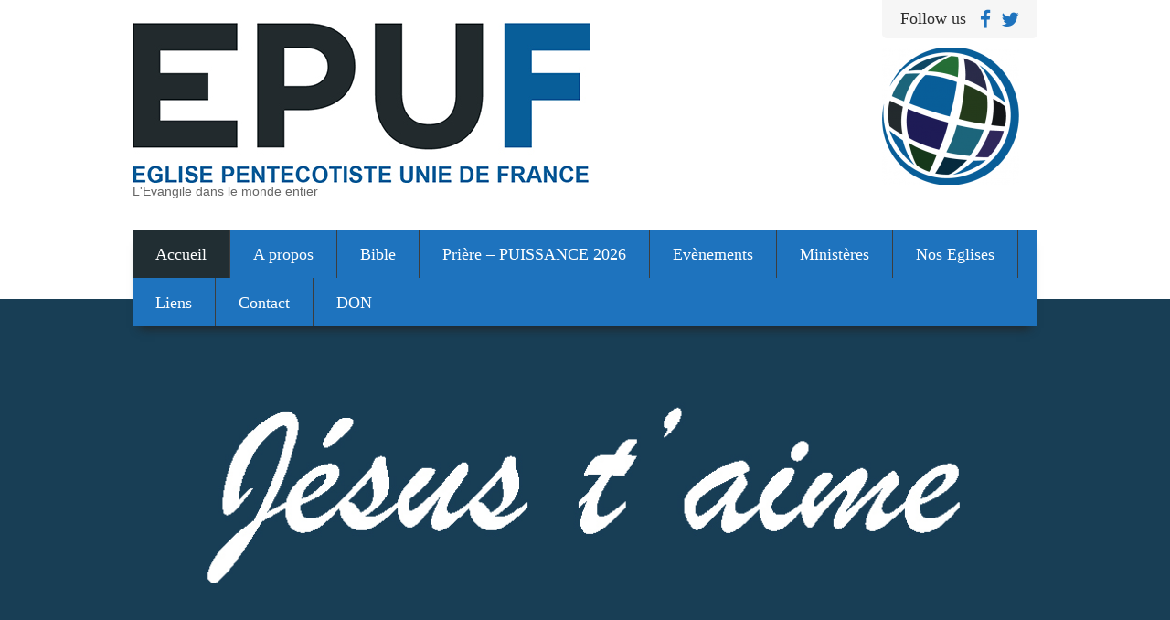

--- FILE ---
content_type: text/html; charset=UTF-8
request_url: https://epufrance.org/
body_size: 12411
content:
<!DOCTYPE html>
<html lang="fr-FR">
<head>
<meta charset="UTF-8">
<meta name="viewport" content="width=device-width, initial-scale=1">
<link rel="profile" href="http://gmpg.org/xfn/11">
<link rel="pingback" href="https://epufrance.org/xmlrpc.php">
<meta name='robots' content='index, follow, max-image-preview:large, max-snippet:-1, max-video-preview:-1' />

	<!-- This site is optimized with the Yoast SEO plugin v19.7.2 - https://yoast.com/wordpress/plugins/seo/ -->
	<title>Accueil - Fédération des Eglises Pentecôtistes Unies de France</title>
	<link rel="canonical" href="https://epufrance.org/" />
	<meta property="og:locale" content="fr_FR" />
	<meta property="og:type" content="website" />
	<meta property="og:title" content="Accueil - Fédération des Eglises Pentecôtistes Unies de France" />
	<meta property="og:description" content="Nous exaltons et adorons un seul Sauveur Jésus-Christ. Nous proclamons un seul message, l’Évangile de Jésus-Christ. Nous voulons démontrer Son amour dans notre pays et amener l’unité dans la famille..." />
	<meta property="og:url" content="https://epufrance.org/" />
	<meta property="og:site_name" content="Fédération des Eglises Pentecôtistes Unies de France" />
	<meta property="article:modified_time" content="2024-08-09T10:14:06+00:00" />
	<meta property="og:image" content="https://epufrance.org/wp-content/uploads/2015/07/Logo-FEDEPUF-201x300.jpg" />
	<meta name="twitter:card" content="summary" />
	<meta name="twitter:label1" content="Durée de lecture estimée" />
	<meta name="twitter:data1" content="1 minute" />
	<script type="application/ld+json" class="yoast-schema-graph">{"@context":"https://schema.org","@graph":[{"@type":"WebPage","@id":"https://epufrance.org/","url":"https://epufrance.org/","name":"Accueil - Fédération des Eglises Pentecôtistes Unies de France","isPartOf":{"@id":"https://epufrance.org/#website"},"primaryImageOfPage":{"@id":"https://epufrance.org/#primaryimage"},"image":{"@id":"https://epufrance.org/#primaryimage"},"thumbnailUrl":"https://epufrance.org/wp-content/uploads/2015/07/Logo-FEDEPUF-201x300.jpg","datePublished":"2015-07-31T14:32:33+00:00","dateModified":"2024-08-09T10:14:06+00:00","breadcrumb":{"@id":"https://epufrance.org/#breadcrumb"},"inLanguage":"fr-FR","potentialAction":[{"@type":"ReadAction","target":["https://epufrance.org/"]}]},{"@type":"ImageObject","inLanguage":"fr-FR","@id":"https://epufrance.org/#primaryimage","url":"https://epufrance.org/wp-content/uploads/2015/07/Logo-FEDEPUF-201x300.jpg","contentUrl":"https://epufrance.org/wp-content/uploads/2015/07/Logo-FEDEPUF-201x300.jpg"},{"@type":"BreadcrumbList","@id":"https://epufrance.org/#breadcrumb","itemListElement":[{"@type":"ListItem","position":1,"name":"Accueil"}]},{"@type":"WebSite","@id":"https://epufrance.org/#website","url":"https://epufrance.org/","name":"Fédération des Eglises Pentecôtistes Unies de France","description":"L&#039;Evangile dans le monde entier","potentialAction":[{"@type":"SearchAction","target":{"@type":"EntryPoint","urlTemplate":"https://epufrance.org/?s={search_term_string}"},"query-input":"required name=search_term_string"}],"inLanguage":"fr-FR"}]}</script>
	<!-- / Yoast SEO plugin. -->


<link rel='dns-prefetch' href='//fonts.googleapis.com' />
<link rel='dns-prefetch' href='//s.w.org' />
<link rel="alternate" type="application/rss+xml" title="Fédération des Eglises Pentecôtistes Unies de France &raquo; Flux" href="https://epufrance.org/feed/" />
<link rel="alternate" type="application/rss+xml" title="Fédération des Eglises Pentecôtistes Unies de France &raquo; Flux des commentaires" href="https://epufrance.org/comments/feed/" />
<script type="text/javascript">
window._wpemojiSettings = {"baseUrl":"https:\/\/s.w.org\/images\/core\/emoji\/14.0.0\/72x72\/","ext":".png","svgUrl":"https:\/\/s.w.org\/images\/core\/emoji\/14.0.0\/svg\/","svgExt":".svg","source":{"concatemoji":"https:\/\/epufrance.org\/wp-includes\/js\/wp-emoji-release.min.js?ver=6.0.11"}};
/*! This file is auto-generated */
!function(e,a,t){var n,r,o,i=a.createElement("canvas"),p=i.getContext&&i.getContext("2d");function s(e,t){var a=String.fromCharCode,e=(p.clearRect(0,0,i.width,i.height),p.fillText(a.apply(this,e),0,0),i.toDataURL());return p.clearRect(0,0,i.width,i.height),p.fillText(a.apply(this,t),0,0),e===i.toDataURL()}function c(e){var t=a.createElement("script");t.src=e,t.defer=t.type="text/javascript",a.getElementsByTagName("head")[0].appendChild(t)}for(o=Array("flag","emoji"),t.supports={everything:!0,everythingExceptFlag:!0},r=0;r<o.length;r++)t.supports[o[r]]=function(e){if(!p||!p.fillText)return!1;switch(p.textBaseline="top",p.font="600 32px Arial",e){case"flag":return s([127987,65039,8205,9895,65039],[127987,65039,8203,9895,65039])?!1:!s([55356,56826,55356,56819],[55356,56826,8203,55356,56819])&&!s([55356,57332,56128,56423,56128,56418,56128,56421,56128,56430,56128,56423,56128,56447],[55356,57332,8203,56128,56423,8203,56128,56418,8203,56128,56421,8203,56128,56430,8203,56128,56423,8203,56128,56447]);case"emoji":return!s([129777,127995,8205,129778,127999],[129777,127995,8203,129778,127999])}return!1}(o[r]),t.supports.everything=t.supports.everything&&t.supports[o[r]],"flag"!==o[r]&&(t.supports.everythingExceptFlag=t.supports.everythingExceptFlag&&t.supports[o[r]]);t.supports.everythingExceptFlag=t.supports.everythingExceptFlag&&!t.supports.flag,t.DOMReady=!1,t.readyCallback=function(){t.DOMReady=!0},t.supports.everything||(n=function(){t.readyCallback()},a.addEventListener?(a.addEventListener("DOMContentLoaded",n,!1),e.addEventListener("load",n,!1)):(e.attachEvent("onload",n),a.attachEvent("onreadystatechange",function(){"complete"===a.readyState&&t.readyCallback()})),(e=t.source||{}).concatemoji?c(e.concatemoji):e.wpemoji&&e.twemoji&&(c(e.twemoji),c(e.wpemoji)))}(window,document,window._wpemojiSettings);
</script>
<style type="text/css">
img.wp-smiley,
img.emoji {
	display: inline !important;
	border: none !important;
	box-shadow: none !important;
	height: 1em !important;
	width: 1em !important;
	margin: 0 0.07em !important;
	vertical-align: -0.1em !important;
	background: none !important;
	padding: 0 !important;
}
</style>
	<link rel='stylesheet' id='wp-block-library-css'  href='https://epufrance.org/wp-includes/css/dist/block-library/style.min.css?ver=6.0.11' type='text/css' media='all' />
<style id='global-styles-inline-css' type='text/css'>
body{--wp--preset--color--black: #000000;--wp--preset--color--cyan-bluish-gray: #abb8c3;--wp--preset--color--white: #ffffff;--wp--preset--color--pale-pink: #f78da7;--wp--preset--color--vivid-red: #cf2e2e;--wp--preset--color--luminous-vivid-orange: #ff6900;--wp--preset--color--luminous-vivid-amber: #fcb900;--wp--preset--color--light-green-cyan: #7bdcb5;--wp--preset--color--vivid-green-cyan: #00d084;--wp--preset--color--pale-cyan-blue: #8ed1fc;--wp--preset--color--vivid-cyan-blue: #0693e3;--wp--preset--color--vivid-purple: #9b51e0;--wp--preset--gradient--vivid-cyan-blue-to-vivid-purple: linear-gradient(135deg,rgba(6,147,227,1) 0%,rgb(155,81,224) 100%);--wp--preset--gradient--light-green-cyan-to-vivid-green-cyan: linear-gradient(135deg,rgb(122,220,180) 0%,rgb(0,208,130) 100%);--wp--preset--gradient--luminous-vivid-amber-to-luminous-vivid-orange: linear-gradient(135deg,rgba(252,185,0,1) 0%,rgba(255,105,0,1) 100%);--wp--preset--gradient--luminous-vivid-orange-to-vivid-red: linear-gradient(135deg,rgba(255,105,0,1) 0%,rgb(207,46,46) 100%);--wp--preset--gradient--very-light-gray-to-cyan-bluish-gray: linear-gradient(135deg,rgb(238,238,238) 0%,rgb(169,184,195) 100%);--wp--preset--gradient--cool-to-warm-spectrum: linear-gradient(135deg,rgb(74,234,220) 0%,rgb(151,120,209) 20%,rgb(207,42,186) 40%,rgb(238,44,130) 60%,rgb(251,105,98) 80%,rgb(254,248,76) 100%);--wp--preset--gradient--blush-light-purple: linear-gradient(135deg,rgb(255,206,236) 0%,rgb(152,150,240) 100%);--wp--preset--gradient--blush-bordeaux: linear-gradient(135deg,rgb(254,205,165) 0%,rgb(254,45,45) 50%,rgb(107,0,62) 100%);--wp--preset--gradient--luminous-dusk: linear-gradient(135deg,rgb(255,203,112) 0%,rgb(199,81,192) 50%,rgb(65,88,208) 100%);--wp--preset--gradient--pale-ocean: linear-gradient(135deg,rgb(255,245,203) 0%,rgb(182,227,212) 50%,rgb(51,167,181) 100%);--wp--preset--gradient--electric-grass: linear-gradient(135deg,rgb(202,248,128) 0%,rgb(113,206,126) 100%);--wp--preset--gradient--midnight: linear-gradient(135deg,rgb(2,3,129) 0%,rgb(40,116,252) 100%);--wp--preset--duotone--dark-grayscale: url('#wp-duotone-dark-grayscale');--wp--preset--duotone--grayscale: url('#wp-duotone-grayscale');--wp--preset--duotone--purple-yellow: url('#wp-duotone-purple-yellow');--wp--preset--duotone--blue-red: url('#wp-duotone-blue-red');--wp--preset--duotone--midnight: url('#wp-duotone-midnight');--wp--preset--duotone--magenta-yellow: url('#wp-duotone-magenta-yellow');--wp--preset--duotone--purple-green: url('#wp-duotone-purple-green');--wp--preset--duotone--blue-orange: url('#wp-duotone-blue-orange');--wp--preset--font-size--small: 13px;--wp--preset--font-size--medium: 20px;--wp--preset--font-size--large: 36px;--wp--preset--font-size--x-large: 42px;}.has-black-color{color: var(--wp--preset--color--black) !important;}.has-cyan-bluish-gray-color{color: var(--wp--preset--color--cyan-bluish-gray) !important;}.has-white-color{color: var(--wp--preset--color--white) !important;}.has-pale-pink-color{color: var(--wp--preset--color--pale-pink) !important;}.has-vivid-red-color{color: var(--wp--preset--color--vivid-red) !important;}.has-luminous-vivid-orange-color{color: var(--wp--preset--color--luminous-vivid-orange) !important;}.has-luminous-vivid-amber-color{color: var(--wp--preset--color--luminous-vivid-amber) !important;}.has-light-green-cyan-color{color: var(--wp--preset--color--light-green-cyan) !important;}.has-vivid-green-cyan-color{color: var(--wp--preset--color--vivid-green-cyan) !important;}.has-pale-cyan-blue-color{color: var(--wp--preset--color--pale-cyan-blue) !important;}.has-vivid-cyan-blue-color{color: var(--wp--preset--color--vivid-cyan-blue) !important;}.has-vivid-purple-color{color: var(--wp--preset--color--vivid-purple) !important;}.has-black-background-color{background-color: var(--wp--preset--color--black) !important;}.has-cyan-bluish-gray-background-color{background-color: var(--wp--preset--color--cyan-bluish-gray) !important;}.has-white-background-color{background-color: var(--wp--preset--color--white) !important;}.has-pale-pink-background-color{background-color: var(--wp--preset--color--pale-pink) !important;}.has-vivid-red-background-color{background-color: var(--wp--preset--color--vivid-red) !important;}.has-luminous-vivid-orange-background-color{background-color: var(--wp--preset--color--luminous-vivid-orange) !important;}.has-luminous-vivid-amber-background-color{background-color: var(--wp--preset--color--luminous-vivid-amber) !important;}.has-light-green-cyan-background-color{background-color: var(--wp--preset--color--light-green-cyan) !important;}.has-vivid-green-cyan-background-color{background-color: var(--wp--preset--color--vivid-green-cyan) !important;}.has-pale-cyan-blue-background-color{background-color: var(--wp--preset--color--pale-cyan-blue) !important;}.has-vivid-cyan-blue-background-color{background-color: var(--wp--preset--color--vivid-cyan-blue) !important;}.has-vivid-purple-background-color{background-color: var(--wp--preset--color--vivid-purple) !important;}.has-black-border-color{border-color: var(--wp--preset--color--black) !important;}.has-cyan-bluish-gray-border-color{border-color: var(--wp--preset--color--cyan-bluish-gray) !important;}.has-white-border-color{border-color: var(--wp--preset--color--white) !important;}.has-pale-pink-border-color{border-color: var(--wp--preset--color--pale-pink) !important;}.has-vivid-red-border-color{border-color: var(--wp--preset--color--vivid-red) !important;}.has-luminous-vivid-orange-border-color{border-color: var(--wp--preset--color--luminous-vivid-orange) !important;}.has-luminous-vivid-amber-border-color{border-color: var(--wp--preset--color--luminous-vivid-amber) !important;}.has-light-green-cyan-border-color{border-color: var(--wp--preset--color--light-green-cyan) !important;}.has-vivid-green-cyan-border-color{border-color: var(--wp--preset--color--vivid-green-cyan) !important;}.has-pale-cyan-blue-border-color{border-color: var(--wp--preset--color--pale-cyan-blue) !important;}.has-vivid-cyan-blue-border-color{border-color: var(--wp--preset--color--vivid-cyan-blue) !important;}.has-vivid-purple-border-color{border-color: var(--wp--preset--color--vivid-purple) !important;}.has-vivid-cyan-blue-to-vivid-purple-gradient-background{background: var(--wp--preset--gradient--vivid-cyan-blue-to-vivid-purple) !important;}.has-light-green-cyan-to-vivid-green-cyan-gradient-background{background: var(--wp--preset--gradient--light-green-cyan-to-vivid-green-cyan) !important;}.has-luminous-vivid-amber-to-luminous-vivid-orange-gradient-background{background: var(--wp--preset--gradient--luminous-vivid-amber-to-luminous-vivid-orange) !important;}.has-luminous-vivid-orange-to-vivid-red-gradient-background{background: var(--wp--preset--gradient--luminous-vivid-orange-to-vivid-red) !important;}.has-very-light-gray-to-cyan-bluish-gray-gradient-background{background: var(--wp--preset--gradient--very-light-gray-to-cyan-bluish-gray) !important;}.has-cool-to-warm-spectrum-gradient-background{background: var(--wp--preset--gradient--cool-to-warm-spectrum) !important;}.has-blush-light-purple-gradient-background{background: var(--wp--preset--gradient--blush-light-purple) !important;}.has-blush-bordeaux-gradient-background{background: var(--wp--preset--gradient--blush-bordeaux) !important;}.has-luminous-dusk-gradient-background{background: var(--wp--preset--gradient--luminous-dusk) !important;}.has-pale-ocean-gradient-background{background: var(--wp--preset--gradient--pale-ocean) !important;}.has-electric-grass-gradient-background{background: var(--wp--preset--gradient--electric-grass) !important;}.has-midnight-gradient-background{background: var(--wp--preset--gradient--midnight) !important;}.has-small-font-size{font-size: var(--wp--preset--font-size--small) !important;}.has-medium-font-size{font-size: var(--wp--preset--font-size--medium) !important;}.has-large-font-size{font-size: var(--wp--preset--font-size--large) !important;}.has-x-large-font-size{font-size: var(--wp--preset--font-size--x-large) !important;}
</style>
<link rel='stylesheet' id='contact-form-7-css'  href='https://epufrance.org/wp-content/plugins/contact-form-7/includes/css/styles.css?ver=5.6.3' type='text/css' media='all' />
<link rel='stylesheet' id='wpcdt-public-css-css'  href='https://epufrance.org/wp-content/plugins/countdown-timer-ultimate/assets/css/wpcdt-public.css?ver=2.0.8' type='text/css' media='all' />
<link rel='stylesheet' id='cssanimations-css'  href='https://epufrance.org/wp-content/plugins/google-map-wp/style/huge-animations.css?ver=6.0.11' type='text/css' media='all' />
<link rel='stylesheet' id='quiz-maker-css'  href='https://epufrance.org/wp-content/plugins/quiz-maker/public/css/quiz-maker-public.css?ver=6.3.6.3' type='text/css' media='all' />
<link rel='stylesheet' id='tooltipck-css'  href='https://epufrance.org/wp-content/plugins/tooltip-ck/assets/tooltipck.css?ver=6.0.11' type='text/css' media='all' />
<link rel='stylesheet' id='wspsc-style-css'  href='https://epufrance.org/wp-content/plugins/wordpress-simple-paypal-shopping-cart/wp_shopping_cart_style.css?ver=4.6.0' type='text/css' media='all' />
<link rel='stylesheet' id='qtip2css-css'  href='https://epufrance.org/wp-content/plugins/wordpress-tooltips/js/qtip2/jquery.qtip.min.css?ver=6.0.11' type='text/css' media='all' />
<link rel='stylesheet' id='directorycss-css'  href='https://epufrance.org/wp-content/plugins/wordpress-tooltips/js/jdirectory/directory.min.css?ver=6.0.11' type='text/css' media='all' />
<link rel='stylesheet' id='skt_bizness-basic-style-css'  href='https://epufrance.org/wp-content/themes/corporate_theme_01/style.css?ver=6.0.11' type='text/css' media='all' />
<link rel='stylesheet' id='skt_bizness-editor-style-css'  href='https://epufrance.org/wp-content/themes/corporate_theme_01/editor-style.css?ver=6.0.11' type='text/css' media='all' />
<link rel='stylesheet' id='skt_bizness-responsive-style-css'  href='https://epufrance.org/wp-content/themes/corporate_theme_01/css/theme-responsive.css?ver=6.0.11' type='text/css' media='all' />
<link rel='stylesheet' id='skt_bizness-nivoslider-style-css'  href='https://epufrance.org/wp-content/themes/corporate_theme_01/css/nivo-slider.css?ver=6.0.11' type='text/css' media='all' />
<link rel='stylesheet' id='skt_bizness-fontawesome-style-css'  href='https://epufrance.org/wp-content/themes/corporate_theme_01/css/font-awesome.min.css?ver=6.0.11' type='text/css' media='all' />
<link rel='stylesheet' id='skt_bizness-base-style-css'  href='https://epufrance.org/wp-content/themes/corporate_theme_01/css/style_base.css?ver=6.0.11' type='text/css' media='all' />
<link rel='stylesheet' id='skt-bizness-gfonts-textual-css'  href='//fonts.googleapis.com/css?family&#038;ver=6.0.11' type='text/css' media='all' />
<link rel='stylesheet' id='skt-bizness-gfonts-body-css'  href='//fonts.googleapis.com/css?family&#038;ver=6.0.11' type='text/css' media='all' />
<link rel='stylesheet' id='skt-bizness-gfonts-tag-css'  href='//fonts.googleapis.com/css?family&#038;ver=6.0.11' type='text/css' media='all' />
<link rel='stylesheet' id='skt-bizness-gfonts-contact-css'  href='//fonts.googleapis.com/css?family&#038;ver=6.0.11' type='text/css' media='all' />
<link rel='stylesheet' id='skt-bizness-gfonts-navig-css'  href='//fonts.googleapis.com/css?family&#038;ver=6.0.11' type='text/css' media='all' />
<link rel='stylesheet' id='skt-bizness-gfonts-sldtitle-css'  href='//fonts.googleapis.com/css?family&#038;ver=6.0.11' type='text/css' media='all' />
<link rel='stylesheet' id='skt-bizness-gfonts-slddesc-css'  href='//fonts.googleapis.com/css?family&#038;ver=6.0.11' type='text/css' media='all' />
<link rel='stylesheet' id='skt-bizness-gfonts-pgfont-css'  href='//fonts.googleapis.com/css?family&#038;ver=6.0.11' type='text/css' media='all' />
<link rel='stylesheet' id='skt-bizness-gfonts-wdgettitle-css'  href='//fonts.googleapis.com/css?family&#038;ver=6.0.11' type='text/css' media='all' />
<link rel='stylesheet' id='skt-bizness-gfonts-pagelisting-css'  href='//fonts.googleapis.com/css?family&#038;ver=6.0.11' type='text/css' media='all' />
<link rel='stylesheet' id='skt-bizness-gfonts-blogtitle-css'  href='//fonts.googleapis.com/css?family&#038;ver=6.0.11' type='text/css' media='all' />
<link rel='stylesheet' id='skt-bizness-gfonts-footnav-css'  href='//fonts.googleapis.com/css?family&#038;ver=6.0.11' type='text/css' media='all' />
<link rel='stylesheet' id='skt-bizness-gfonts-copy-css'  href='//fonts.googleapis.com/css?family&#038;ver=6.0.11' type='text/css' media='all' />
<link rel='stylesheet' id='wp-members-css'  href='https://epufrance.org/wp-content/plugins/wp-members/assets/css/forms/wp-members-2016-no-float.min.css?ver=3.4.5' type='text/css' media='all' />
<link rel='stylesheet' id='elementor-icons-css'  href='https://epufrance.org/wp-content/plugins/elementor/assets/lib/eicons/css/elementor-icons.min.css?ver=5.16.0' type='text/css' media='all' />
<link rel='stylesheet' id='elementor-frontend-legacy-css'  href='https://epufrance.org/wp-content/plugins/elementor/assets/css/frontend-legacy.min.css?ver=3.7.8' type='text/css' media='all' />
<link rel='stylesheet' id='elementor-frontend-css'  href='https://epufrance.org/wp-content/plugins/elementor/assets/css/frontend.min.css?ver=3.7.8' type='text/css' media='all' />
<link rel='stylesheet' id='elementor-post-8519-css'  href='https://epufrance.org/wp-content/uploads/elementor/css/post-8519.css?ver=1664891614' type='text/css' media='all' />
<link rel='stylesheet' id='elementor-pro-css'  href='https://epufrance.org/wp-content/plugins/elementor-pro/assets/css/frontend.min.css?ver=3.7.7' type='text/css' media='all' />
<link rel='stylesheet' id='google-fonts-1-css'  href='https://fonts.googleapis.com/css?family=Roboto%3A100%2C100italic%2C200%2C200italic%2C300%2C300italic%2C400%2C400italic%2C500%2C500italic%2C600%2C600italic%2C700%2C700italic%2C800%2C800italic%2C900%2C900italic%7CRoboto+Slab%3A100%2C100italic%2C200%2C200italic%2C300%2C300italic%2C400%2C400italic%2C500%2C500italic%2C600%2C600italic%2C700%2C700italic%2C800%2C800italic%2C900%2C900italic&#038;display=auto&#038;ver=6.0.11' type='text/css' media='all' />
<script type='text/javascript' src='https://epufrance.org/wp-includes/js/jquery/jquery.min.js?ver=3.6.0' id='jquery-core-js'></script>
<script type='text/javascript' src='https://epufrance.org/wp-includes/js/jquery/jquery-migrate.min.js?ver=3.3.2' id='jquery-migrate-js'></script>
<script type='text/javascript' src='https://epufrance.org/wp-content/plugins/tooltip-ck/assets/tooltipck.js?ver=6.0.11' id='tooltipck-js'></script>
<script type='text/javascript' id='tooltipck-js-after'>
		// jQuery(window).load(function(){
		// jQuery(document).ready(function(){
		window.addEventListener('load', function(event) {
			new Tooltipck({ 
				fxTransition: 'linear', 
				fxType: 'both', 
				fxDuration: '300', 
				tipPosition: 'right', 
				delayOut: '500', 
				opacity: '0.8',
				isMobile: '0'
			});
		});
		
</script>
<script type='text/javascript' src='https://epufrance.org/wp-content/plugins/wordpress-tooltips/js/qtip2/jquery.qtip.min.js?ver=6.0.11' id='qtip2js-js'></script>
<script type='text/javascript' src='https://epufrance.org/wp-content/plugins/wordpress-tooltips/js/jdirectory/jquery.directory.min.js?ver=6.0.11' id='directoryjs-js'></script>
<script type='text/javascript' src='https://epufrance.org/wp-content/themes/corporate_theme_01/js/jquery.nivo.slider.js?ver=6.0.11' id='skt_bizness-nivo-script-js'></script>
<script type='text/javascript' src='https://epufrance.org/wp-content/themes/corporate_theme_01/js/custom.js?ver=6.0.11' id='skt_bizness-custom_js-js'></script>
<link rel="https://api.w.org/" href="https://epufrance.org/wp-json/" /><link rel="alternate" type="application/json" href="https://epufrance.org/wp-json/wp/v2/pages/7" /><link rel="EditURI" type="application/rsd+xml" title="RSD" href="https://epufrance.org/xmlrpc.php?rsd" />
<link rel="wlwmanifest" type="application/wlwmanifest+xml" href="https://epufrance.org/wp-includes/wlwmanifest.xml" /> 
<meta name="generator" content="WordPress 6.0.11" />
<link rel='shortlink' href='https://epufrance.org/' />
<link rel="alternate" type="application/json+oembed" href="https://epufrance.org/wp-json/oembed/1.0/embed?url=https%3A%2F%2Fepufrance.org%2F" />
<link rel="alternate" type="text/xml+oembed" href="https://epufrance.org/wp-json/oembed/1.0/embed?url=https%3A%2F%2Fepufrance.org%2F&#038;format=xml" />
	<link rel="preconnect" href="https://fonts.googleapis.com">
	<link rel="preconnect" href="https://fonts.gstatic.com">
	
<!-- WP Simple Shopping Cart plugin v4.6.0 - https://www.tipsandtricks-hq.com/wordpress-simple-paypal-shopping-cart-plugin-768/ -->

	<script type="text/javascript">
	<!--
	//
	function ReadForm (obj1, tst)
	{
	    // Read the user form
	    var i,j,pos;
	    val_total="";val_combo="";

	    for (i=0; i<obj1.length; i++)
	    {
	        // run entire form
	        obj = obj1.elements[i];           // a form element

	        if (obj.type == "select-one")
	        {   // just selects
	            if (obj.name == "quantity" ||
	                obj.name == "amount") continue;
		        pos = obj.selectedIndex;        // which option selected
		        val = obj.options[pos].value;   // selected value
		        val_combo = val_combo + " (" + val + ")";
	        }
	    }
		// Now summarize everything we have processed above
		val_total = obj1.product_tmp.value + val_combo;
		obj1.wspsc_product.value = val_total;
	}
	//-->
	</script> 	<script type="text/javascript">	
	if(typeof jQuery=='undefined')
	{
		document.write('<'+'script src="https://epufrance.org/wp-content/plugins//wordpress-tooltips/js/qtip/jquery.js" type="text/javascript"></'+'script>');
	}
	</script>
	<script type="text/javascript">

	function toolTips(whichID,theTipContent)
	{
			jQuery(whichID).qtip
			(
				{
					content:
					{
						text:theTipContent,
												
					},
   					style:
   					{
   					   						classes:' qtip-dark wordpress-tooltip-free qtip-rounded qtip-shadow '
    				},
    				position:
    				{
    					viewport: jQuery(window),
    					my: 'bottom center',
    					at: 'top center'
    				},
					show:'mouseover',
					hide: { fixed: true, delay: 200 }
				}
			)
	}
</script>
	
	<style type="text/css">
	.tooltips_table .tooltipsall
	{
		border-bottom:none !important;
	}
	.tooltips_table span {
    color: inherit !important;
	}
	.qtip-content .tooltipsall
	{
		border-bottom:none !important;
		color: inherit !important;
	}
	
		.tooltipsincontent
	{
		border-bottom:2px dotted #888;	
	}

	.tooltipsPopupCreditLink a
	{
		color:gray;
	}	
	</style>
			<style type="text/css">
			.navitems a
			{
				text-decoration: none !important;
			}
		</style>
		        <style>
				body{
					color:#6a6a6a;
					font-family:;
					font-size:14px;
					font-weight:normal;
					text-transform:none;
					font-style:normal				}
				#logo h1 a{
					color:#1e73be				}
				#logo p{
					color:#666666;
					font-family:;
					font-size:14px;
					font-weight:normal;
					text-transform:none;
					font-style:normal				}
				.layout_wide .header{
					background-color:#ffffff				}
				.header_right h6{
					color:#000000;
					font-family:;
					font-size:14px;
					font-weight:normal;
					text-transform:none;
					font-style:normal				}
				.header_menu{
					background-color:#1e73be				}
				#nav{
					font-family:;
					font-size:18px;
					font-weight:normal;
					text-transform:none;
					font-style:normal				}
				nav ul li:hover,
				nav ul li.current_page_item, 
				nav ul li:hover ul{
					background-color:#212e33				}
				nav ul li a, 
				nav ul li.current_page_parent li a, 
				nav ul li a:hover, 
				nav ul li.current_page_item a, 
				nav ul li.current_page_parent li:hover a, 
				nav ul li.current_page_parent li.current_page_item a, 
				nav ul li.current_page_parent a.parent{
					color:#ffffff				}
				.slider-cap{
					background-color:#212e33				}
				.nivo-caption h1{
					color:#ffffff;
					font-family:;
					font-size:28px;
					font-weight:normal;
					text-transform:none;
					font-style:normal				}
				.nivo-caption p{
					color:#ffffff;
					font-family:;
					font-size:14px;
					font-weight:normal;
					text-transform:none;
					font-style:normal				}
				.theme-default .nivo-caption a{
					color:#ffffff				}
				.slide_more a{
					background-color:#1e73be;
					font-family:				}
				.main_content_wrap,
				.services_wrap,
				.home-post{
					background-color:#ffffff				}
				h1.entry-title{
					color:#2e2e2e;
					font-family:;
					font-size:28px;
					font-weight:normal;
					text-transform:uppercase;
					font-style:normal				}
				h3.widget_title{
					color:#ffffff;
					background-color:#212e33;
					font-family:;
					font-size:24px;
					font-weight:normal;
					text-transform:uppercase;
					font-style:normal				}
				.sidebar-area{
					background-color:#fafafa				}
				.sidebar-area ul li a, .sidebar-area{
					color:#3a3a3a				}
				h3.entry-title{
					font-family:;
					font-size:24px;
					font-weight:normal;
					text-transform:none;
					font-style:normal				}
				h3.entry-title a{
					color:#1e73be				}
				.postmeta a{
					color:#999999				}
				.postmeta a:hover{
					color:#1e73be				}
				.post-thumb img{
					background-color:#ffffff				}
				.pagination ul li a, 
				.pagination ul li span{
					background-color:#333333				}
				.pagination ul li span.current, 
				.pagination ul li:hover a, 
				.pagination ul li span.current, 
				.pagination ul li:hover a{
					background-color:#1e73be				}
				.list-services h6{
					color:#000000;
					font-family:;
					font-size:14px;
					font-weight:normal;
					text-transform:none;
					font-style:normal				}
				.list-services p{
					color:#3d3d3d				}
				#footer, 
				.readmore:hover{
					background-color:#212e33				}
				#logo h1{
					font-family:;
					font-size:36px;
					font-weight:normal;
					text-transform:uppercase;
					font-style:normal				}
				#footer ul li{
					font-family:;
					font-size:14px;
					font-weight:normal;
					text-transform:none;
					font-style:normal				}
				#footer p{
					font-family:;
					font-size:14px;
					font-weight:normal;
					text-transform:none;
					font-style:normal				}
				a{
					color:#1e73be				}
				.social_icons a{
					color:#1e73be				}
				.readmore{
					color:#000000				}
				
				#commentform input#submit, .cf_button{
					background-color:#1e73be;	
					border-color:#1e73be;					
				}
				#commentform input#submit:hover, .cf_button:hover{
					background-color:#1e73be;	
					color:#000000	;
					border-bottom-color:#1e73be;
				}
				
						</style>
			       	<script>
			jQuery(document).ready(function() {
				jQuery('#slider').nivoSlider({
					effect:'fade',
					animSpeed: 1000,
					pauseTime: 4000,
					directionNav: true,
					controlNav: true,
					pauseOnHover: true,
			});
		});
	</script>
    <style type="text/css" id="custom-background-css">
body.custom-background { background-image: url("https://epufrance.org/wp-content/themes/corporate_theme_01/images/body_bg.jpg"); background-position: left top; background-size: auto; background-repeat: repeat; background-attachment: scroll; }
</style>
	<link rel="icon" href="https://epufrance.org/wp-content/uploads/2017/10/cropped-LOGO-FED-UPCI-CDJ-32x32.jpg" sizes="32x32" />
<link rel="icon" href="https://epufrance.org/wp-content/uploads/2017/10/cropped-LOGO-FED-UPCI-CDJ-192x192.jpg" sizes="192x192" />
<link rel="apple-touch-icon" href="https://epufrance.org/wp-content/uploads/2017/10/cropped-LOGO-FED-UPCI-CDJ-180x180.jpg" />
<meta name="msapplication-TileImage" content="https://epufrance.org/wp-content/uploads/2017/10/cropped-LOGO-FED-UPCI-CDJ-270x270.jpg" />
	<style id="egf-frontend-styles" type="text/css">
		p {} h1 {} h2 {} h3 {} h4 {} h5 {} h6 {} 	</style>
	</head>

<body class="home page-template-default page page-id-7 custom-background elementor-default elementor-kit-8519 elementor-page elementor-page-7"> 
    <div class="wrapper_main layout_wide" >      
        <header class="header">
        	<div class="container">
                <div class="head_fix">
                 <div id="logo">
									                                    	<a href="https://epufrance.org/"><img src="https://epufrance.org/wp-content/uploads/2017/10/logo-epuf1.jpg" /></a>
                                                        <p>L&#039;Evangile dans le monde entier</p>
                </div>
                <div class="header_right">
                	
               		<div class="social_icons">  
                    <h5>Follow us</h5> 
                     	<a href="http://www.facebook.com/epumelun" target="_blank"><i class="fa fa-facebook fa-lg"></i></a><a href="http://www.twitter.com/epumelun" target="_blank"><i class="fa fa-twitter fa-lg"></i></a>                   </div>  
                   		<img width="150" height="151" src="https://epufrance.org/wp-content/uploads/2015/07/logo-fed-297x300.png" class="image wp-image-5582  attachment-150x151 size-150x151" alt="" loading="lazy" style="max-width: 100%; height: auto;" srcset="https://epufrance.org/wp-content/uploads/2015/07/logo-fed-297x300.png 297w, https://epufrance.org/wp-content/uploads/2015/07/logo-fed-150x150.png 150w, https://epufrance.org/wp-content/uploads/2015/07/logo-fed.png 412w" sizes="(max-width: 150px) 100vw, 150px" />                </div>
	            <div class="clear"></div> 
                </div><!--end.head_fix-->                                                      
            </div>  
             <div id="menu_fix">
             <div class="header_menu">             
                    <div class="mobile_nav"><a href="#">Menu...</a></div>
                     <nav id="nav">
                       <div class="menu-menu-principal-container"><ul id="menu-menu-principal" class="menu"><li id="menu-item-16" class="menu-item menu-item-type-post_type menu-item-object-page menu-item-home current-menu-item page_item page-item-7 current_page_item menu-item-16"><a href="https://epufrance.org/" aria-current="page">Accueil</a></li>
<li id="menu-item-74" class="menu-item menu-item-type-post_type menu-item-object-page menu-item-has-children menu-item-74"><a href="https://epufrance.org/a-propos/">A propos</a>
<ul class="sub-menu">
	<li id="menu-item-76" class="menu-item menu-item-type-post_type menu-item-object-page menu-item-76"><a href="https://epufrance.org/a-propos/ce-que-nous-professons/">Ce que nous professons</a></li>
	<li id="menu-item-75" class="menu-item menu-item-type-post_type menu-item-object-page menu-item-75"><a href="https://epufrance.org/a-propos/declaration-de-mission/">Déclaration de Mission</a></li>
	<li id="menu-item-148" class="menu-item menu-item-type-post_type menu-item-object-page menu-item-148"><a href="https://epufrance.org/a-propos/la-federation-en-france/">La Fédération en France</a></li>
	<li id="menu-item-149" class="menu-item menu-item-type-post_type menu-item-object-page menu-item-149"><a href="https://epufrance.org/a-propos/qui-sommes-nous/">Qui sommes-nous ?</a></li>
</ul>
</li>
<li id="menu-item-110" class="menu-item menu-item-type-post_type menu-item-object-page menu-item-has-children menu-item-110"><a href="https://epufrance.org/bible/">Bible</a>
<ul class="sub-menu">
	<li id="menu-item-9590" class="menu-item menu-item-type-custom menu-item-object-custom menu-item-9590"><a href="https://epufrance.org/wp-content/uploads/2025/12/Rompons-le-pain-2026.pdf">Lecture de la Bible en 1 an</a></li>
	<li id="menu-item-5653" class="menu-item menu-item-type-taxonomy menu-item-object-category menu-item-5653"><a href="https://epufrance.org/category/pensees-du-jour/">Pensées du jour</a></li>
</ul>
</li>
<li id="menu-item-11851" class="menu-item menu-item-type-custom menu-item-object-custom menu-item-11851"><a href="https://epufrance.org/wp-content/uploads/2025/12/FED-2026-PUISSANCE.pdf">Prière &#8211; PUISSANCE 2026</a></li>
<li id="menu-item-9953" class="menu-item menu-item-type-post_type menu-item-object-page menu-item-has-children menu-item-9953"><a href="https://epufrance.org/evenements/">Evènements</a>
<ul class="sub-menu">
	<li id="menu-item-10890" class="menu-item menu-item-type-custom menu-item-object-custom menu-item-10890"><a href="https://epufrance.org/wp-content/uploads/2025/12/Calendrier-Previsionnel-2026.pdf">Calendrier National</a></li>
	<li id="menu-item-11786" class="menu-item menu-item-type-post_type menu-item-object-page menu-item-11786"><a href="https://epufrance.org/conference-nationale-femmes/">Conférence Nationale des Femmes</a></li>
	<li id="menu-item-11826" class="menu-item menu-item-type-post_type menu-item-object-page menu-item-11826"><a href="https://epufrance.org/convention-nationale/">Convention Nationale</a></li>
</ul>
</li>
<li id="menu-item-126" class="menu-item menu-item-type-post_type menu-item-object-page menu-item-has-children menu-item-126"><a href="https://epufrance.org/ministeres/">Ministères</a>
<ul class="sub-menu">
	<li id="menu-item-6351" class="menu-item menu-item-type-post_type menu-item-object-page menu-item-6351"><a href="https://epufrance.org/temps-de-moisson/">Emissions Radio</a></li>
	<li id="menu-item-109" class="menu-item menu-item-type-post_type menu-item-object-page menu-item-109"><a href="https://epufrance.org/ministeres/ibf/">IBF</a></li>
</ul>
</li>
<li id="menu-item-105" class="menu-item menu-item-type-post_type menu-item-object-page menu-item-105"><a href="https://epufrance.org/contact/nos-eglises/">Nos Eglises</a></li>
<li id="menu-item-104" class="menu-item menu-item-type-post_type menu-item-object-page menu-item-104"><a href="https://epufrance.org/liens/">Liens</a></li>
<li id="menu-item-17" class="menu-item menu-item-type-post_type menu-item-object-page menu-item-17"><a href="https://epufrance.org/contact/">Contact</a></li>
<li id="menu-item-9941" class="menu-item menu-item-type-custom menu-item-object-custom menu-item-9941"><a href="https://www.paypal.com/donate/?hosted_button_id=AW47NZAT7J9DU">DON</a></li>
</ul></div>                     </nav>   
                   <div class="clear"></div>                  
             </div> <!--end.header_menu-->  
              
             </div>          
               
        </header>
        		
        <section id="home_slider">
        	            
        	                
                
                
                <div class="slider-wrapper theme-default"><div class="slidefix"><div id="slider" class="nivoSlider">
                <img src="https://epufrance.org/wp-content/uploads/2020/06/jesus-t-aime.jpg" alt="" title="#slidecaption1" /><img src="https://epufrance.org/wp-content/uploads/2020/06/1-jean-1-9.jpg" alt="" title="#slidecaption2" /><img src="https://epufrance.org/wp-content/uploads/2020/06/jesus-est-amour.jpg" alt="" title="#slidecaption3" /><img src="https://epufrance.org/wp-content/uploads/2020/06/jean3-16.jpg" alt="" title="#slidecaption4" /><img src="https://epufrance.org/wp-content/uploads/2020/06/actes-2-38.jpg" alt="" title="#slidecaption5" /><img src="https://epufrance.org/wp-content/uploads/2020/06/actes1-8.jpg" alt="" title="#slidecaption6" /><img src="https://epufrance.org/wp-content/uploads/2020/06/actes1-8.jpg" alt="" title="#slidecaption7" /><img src="https://epufrance.org/wp-content/uploads/2020/06/actes-2-38.jpg" alt="" title="#slidecaption8" />                </div>
				                                    	                                	                                	                                	                                	                                	                                	                                	                </div></div>
								
                <div class="clear"></div>
        </section>
                <div class="mainpage-area ">   
        <div class="left_shadow"></div>
        <div class="right_shadow"></div>   
   <div class="content-area">
    <div class="container main_content_wrap">
      <div class="page_wrapper">  
                
        <section id="site-main right" class="site-main content-part" >            
							
<article id="post-7" class="post-7 page type-page status-publish hentry">
    <header class="entry-header">
        <h1 class="entry-title">Accueil</h1>
    </header><!-- .entry-header -->	

	<div class="entry-content">
				<div data-elementor-type="wp-page" data-elementor-id="7" class="elementor elementor-7">
						<div class="elementor-inner">
				<div class="elementor-section-wrap">
									<section class="elementor-section elementor-top-section elementor-element elementor-element-636d37ef elementor-section-boxed elementor-section-height-default elementor-section-height-default" data-id="636d37ef" data-element_type="section">
						<div class="elementor-container elementor-column-gap-default">
							<div class="elementor-row">
					<div class="elementor-column elementor-col-100 elementor-top-column elementor-element elementor-element-f8866fc" data-id="f8866fc" data-element_type="column">
			<div class="elementor-column-wrap elementor-element-populated">
							<div class="elementor-widget-wrap">
						<div class="elementor-element elementor-element-2afc26c5 elementor-widget elementor-widget-text-editor" data-id="2afc26c5" data-element_type="widget" data-widget_type="text-editor.default">
				<div class="elementor-widget-container">
								<div class="elementor-text-editor elementor-clearfix">
				<p><img class="alignleft wp-image-65" src="https://epufrance.org/wp-content/uploads/2015/07/Logo-FEDEPUF-201x300.jpg" alt="FÉDÉRATION DES EGLISES PENTECÔTISTES UNIES DE FRANCE" width="150" height="224" /></p>
<p style="text-align: justify;">Nous exaltons et adorons un seul Sauveur Jésus-Christ. Nous proclamons un seul message, l’Évangile de Jésus-Christ. Nous voulons démontrer Son amour dans notre pays et amener l’unité dans la famille et le corps de Christ.</p>
<p style="text-align: justify;">Dans ce site, vous trouverez des informations sur nos ministères et nos activités. Nous vous invitons à découvrir des ressources qui contribueront à votre développement spirituel, mental et physique selon la Bible, qui est la Parole de Dieu.</p>
<!-- wp:tadv/classic-paragraph --><!-- /wp:tadv/classic-paragraph -->					</div>
						</div>
				</div>
						</div>
					</div>
		</div>
								</div>
					</div>
		</section>
									</div>
			</div>
					</div>
					</div><!-- .entry-content -->
	</article><!-- #post-## -->
	
                			
			        </section>
        <div class="right">
        <div class="sidebar-right"> 
		
        <aside class="sidebar-area unorder" style="border:0px !important; padding:0px !important;">
            <aside class="sidebar-area"><div id="text-16" class="custom-area widget_text"><h3 class="widget_title">CONNEXION</h3>			<div class="textwidget"><p><br />
<a href="https://epufrance.org/mon-profil/?redirect_to=https%3A%2F%2Fepufrance.org%2F" id="wpmem_loginout_link" class="wpmem_loginout_link">Se connecter / S'inscrire</a></p>
</div>
		</div></aside><aside class="sidebar-area"><div id="search-9" class="custom-area widget_search"><h3 class="widget_title">Rechercher</h3><form role="search" method="get" class="search-form" action="https://epufrance.org/">
	<label>
				<input type="search" class="search-field" placeholder="Search..." value="" name="s">
	</label>
	<input type="submit" class="search-submit" value="Search">
</form>
</div></aside>
		<aside class="sidebar-area"><div id="recent-posts-5" class="custom-area widget_recent_entries">
		<h3 class="widget_title">Articles récents</h3>
		<ul>
											<li>
					<a href="https://epufrance.org/epu-lyon/">EPU LYON</a>
									</li>
											<li>
					<a href="https://epufrance.org/epu-ostricout/">EPU OSTRICOURT</a>
									</li>
											<li>
					<a href="https://epufrance.org/epu-amiens/">EPU AMIENS</a>
									</li>
											<li>
					<a href="https://epufrance.org/cdj-offrande/">CDJ &#8211; OFFRANDE</a>
									</li>
											<li>
					<a href="https://epufrance.org/attraction-divine/">Attraction divine</a>
									</li>
					</ul>

		</div></aside>        </aside>
     
</div><!-- sidebar-right -->         </div><!-- left -->
         <div class="clear"></div>
      </div><!--end .page_wrapper-->       
    </div>
</div>	
<div class="clear"></div>         
</div><!--end .main-wrapper-->
</div><!--end .main-page-area-->
   
   
    

<footer id="footer">
	<div class="container">
		<div class="left-copy">
        	        </div>
    	<div class="right-copy">
        	FEDEPUF 2025			<div class="textwidget"><p>Tous droits réservés</p>
</div>
		        </div>
        <div class="clear"></div>
    </div>
</footer>
		<style type="text/css">
		.tooltipck-tip {padding: 5px;border: #EFEFEF 1px solid;-moz-border-radius: 5px 5px 5px 5px;-webkit-border-radius: 5px 5px 5px 5px;border-radius: 5px 5px 5px 5px;background-color: #F05218;background-image: -moz-linear-gradient(top, #F05218, #E3DDDC);background-image: -webkit-gradient(linear, 0% 0%, 0% 100%, from(#F05218), to(#E3DDDC));color: #444444;margin: 0px 0 0 0px;-moz-box-shadow: 0px 0px 3px 0px #444444;-webkit-box-shadow: 0px 0px 3px 0px #444444;box-shadow: 0px 0px 3px 0px #444444;}.tooltipck {border-bottom: 1px dotted;font-style: italic;}		</style>
	<script type="text/javascript">
jQuery("document").ready(function()
{
	jQuery("body img").each(function()
	{
		if ((jQuery(this).parent("a").attr('title') != '' )  && (jQuery(this).parent("a").attr('title') != undefined ))
		{
			toolTips(jQuery(this).parent("a"),jQuery(this).parent("a").attr('title'));
		}
		else
		{
			var tempAlt = jQuery(this).attr('alt');
			if (typeof(tempAlt) !== "undefined")
			{
				tempAlt = tempAlt.replace(' ', '');
				if (tempAlt == '')
				{

				}
				else
				{
					toolTips(jQuery(this),jQuery(this).attr('alt'));
				}
			}
		}
	}

	);
})
</script>
<script type="text/javascript">
var inboxs = new Array();
inboxs['language'] = "en";
inboxs['navitemselectedsize'] = '18px';
inboxs['selectors'] = '.tooltips_list > span';
inboxs['navitemdefaultsize'] = '12px';
inboxs['number'] = "yes";
jQuery(document).ready(function () {
	jQuery('.tooltips_directory').directory(inboxs); 
	jQuery('.navitem').css('font-size','12px');	
})
</script>
    <!-- prettyBox script // -->
    <link rel="stylesheet" type="text/css" href="https://epufrance.org/wp-content/themes/corporate_theme_01/mixit/template.css" />
    <link rel="stylesheet" type="text/css" href="https://epufrance.org/wp-content/themes/corporate_theme_01/mixit/prettyPhoto.css" />
    <script type="text/javascript" src="https://epufrance.org/wp-content/themes/corporate_theme_01/mixit/jquery.mixitup.min.js"></script>
    <script type="text/javascript" src="https://epufrance.org/wp-content/themes/corporate_theme_01/mixit/jquery.prettyPhoto.js"></script>    
    <script type="text/javascript">  
        jQuery(function(){
            jQuery('#Grid').mixitup(); 					
        });
    </script>
    <script type="text/javascript" charset="utf-8">
    jQuery(document).ready(function(){
        jQuery("area[rel^='prettyPhoto']").prettyPhoto();
    
        jQuery(".gallery:first a[rel^='prettyPhoto']").prettyPhoto({animation_speed:'normal',theme:'light_square',slideshow:3000, autoplay_slideshow: true});
        jQuery(".gallery:gt(0) a[rel^='prettyPhoto']").prettyPhoto({animation_speed:'fast',slideshow:10000, hideflash: true});
    
        jQuery("#custom_content a[rel^='prettyPhoto']:first").prettyPhoto({
            custom_markup: '<div id="map_canvas" style="width:260px; height:265px"></div>',
            changepicturecallback: function(){ initialize(); }
        });
    
        jQuery("#custom_content a[rel^='prettyPhoto']:last").prettyPhoto({
            custom_markup: '<div id="bsap_1259344" class="bsarocks bsap_d49a0984d0f377271ccbf01a33f2b6d6"></div><div id="bsap_1237859" class="bsarocks bsap_d49a0984d0f377271ccbf01a33f2b6d6" style="height:260px"></div><div id="bsap_1251710" class="bsarocks bsap_d49a0984d0f377271ccbf01a33f2b6d6"></div>',
            changepicturecallback: function(){ _bsap.exec(); }
        });
    });
    </script>

<link rel='stylesheet' id='quiz-maker-admin-css'  href='https://epufrance.org/wp-content/plugins/quiz-maker/admin/css/admin.css?ver=6.3.6.3' type='text/css' media='all' />
<link rel='stylesheet' id='e-animations-css'  href='https://epufrance.org/wp-content/plugins/elementor/assets/lib/animations/animations.min.css?ver=3.7.8' type='text/css' media='all' />
<script type='text/javascript' src='https://epufrance.org/wp-content/plugins/contact-form-7/includes/swv/js/index.js?ver=5.6.3' id='swv-js'></script>
<script type='text/javascript' id='contact-form-7-js-extra'>
/* <![CDATA[ */
var wpcf7 = {"api":{"root":"https:\/\/epufrance.org\/wp-json\/","namespace":"contact-form-7\/v1"}};
/* ]]> */
</script>
<script type='text/javascript' src='https://epufrance.org/wp-content/plugins/contact-form-7/includes/js/index.js?ver=5.6.3' id='contact-form-7-js'></script>
<script type='text/javascript' src='https://epufrance.org/wp-content/plugins/elementor-pro/assets/js/webpack-pro.runtime.min.js?ver=3.7.7' id='elementor-pro-webpack-runtime-js'></script>
<script type='text/javascript' src='https://epufrance.org/wp-content/plugins/elementor/assets/js/webpack.runtime.min.js?ver=3.7.8' id='elementor-webpack-runtime-js'></script>
<script type='text/javascript' src='https://epufrance.org/wp-content/plugins/elementor/assets/js/frontend-modules.min.js?ver=3.7.8' id='elementor-frontend-modules-js'></script>
<script type='text/javascript' src='https://epufrance.org/wp-includes/js/dist/vendor/regenerator-runtime.min.js?ver=0.13.9' id='regenerator-runtime-js'></script>
<script type='text/javascript' src='https://epufrance.org/wp-includes/js/dist/vendor/wp-polyfill.min.js?ver=3.15.0' id='wp-polyfill-js'></script>
<script type='text/javascript' src='https://epufrance.org/wp-includes/js/dist/hooks.min.js?ver=c6d64f2cb8f5c6bb49caca37f8828ce3' id='wp-hooks-js'></script>
<script type='text/javascript' src='https://epufrance.org/wp-includes/js/dist/i18n.min.js?ver=ebee46757c6a411e38fd079a7ac71d94' id='wp-i18n-js'></script>
<script type='text/javascript' id='wp-i18n-js-after'>
wp.i18n.setLocaleData( { 'text direction\u0004ltr': [ 'ltr' ] } );
</script>
<script type='text/javascript' id='elementor-pro-frontend-js-before'>
var ElementorProFrontendConfig = {"ajaxurl":"https:\/\/epufrance.org\/wp-admin\/admin-ajax.php","nonce":"4b55d4bbad","urls":{"assets":"https:\/\/epufrance.org\/wp-content\/plugins\/elementor-pro\/assets\/","rest":"https:\/\/epufrance.org\/wp-json\/"},"shareButtonsNetworks":{"facebook":{"title":"Facebook","has_counter":true},"twitter":{"title":"Twitter"},"linkedin":{"title":"LinkedIn","has_counter":true},"pinterest":{"title":"Pinterest","has_counter":true},"reddit":{"title":"Reddit","has_counter":true},"vk":{"title":"VK","has_counter":true},"odnoklassniki":{"title":"OK","has_counter":true},"tumblr":{"title":"Tumblr"},"digg":{"title":"Digg"},"skype":{"title":"Skype"},"stumbleupon":{"title":"StumbleUpon","has_counter":true},"mix":{"title":"Mix"},"telegram":{"title":"Telegram"},"pocket":{"title":"Pocket","has_counter":true},"xing":{"title":"XING","has_counter":true},"whatsapp":{"title":"WhatsApp"},"email":{"title":"Email"},"print":{"title":"Print"}},"facebook_sdk":{"lang":"fr_FR","app_id":""},"lottie":{"defaultAnimationUrl":"https:\/\/epufrance.org\/wp-content\/plugins\/elementor-pro\/modules\/lottie\/assets\/animations\/default.json"}};
</script>
<script type='text/javascript' src='https://epufrance.org/wp-content/plugins/elementor-pro/assets/js/frontend.min.js?ver=3.7.7' id='elementor-pro-frontend-js'></script>
<script type='text/javascript' src='https://epufrance.org/wp-content/plugins/elementor/assets/lib/waypoints/waypoints.min.js?ver=4.0.2' id='elementor-waypoints-js'></script>
<script type='text/javascript' src='https://epufrance.org/wp-includes/js/jquery/ui/core.min.js?ver=1.13.1' id='jquery-ui-core-js'></script>
<script type='text/javascript' src='https://epufrance.org/wp-content/plugins/elementor/assets/lib/swiper/swiper.min.js?ver=5.3.6' id='swiper-js'></script>
<script type='text/javascript' src='https://epufrance.org/wp-content/plugins/elementor/assets/lib/share-link/share-link.min.js?ver=3.7.8' id='share-link-js'></script>
<script type='text/javascript' src='https://epufrance.org/wp-content/plugins/elementor/assets/lib/dialog/dialog.min.js?ver=4.9.0' id='elementor-dialog-js'></script>
<script type='text/javascript' id='elementor-frontend-js-before'>
var elementorFrontendConfig = {"environmentMode":{"edit":false,"wpPreview":false,"isScriptDebug":false},"i18n":{"shareOnFacebook":"Partager sur Facebook","shareOnTwitter":"Partager sur Twitter","pinIt":"L\u2019\u00e9pingler","download":"T\u00e9l\u00e9charger","downloadImage":"T\u00e9l\u00e9charger une image","fullscreen":"Plein \u00e9cran","zoom":"Zoom","share":"Partager","playVideo":"Lire la vid\u00e9o","previous":"Pr\u00e9c\u00e9dent","next":"Suivant","close":"Fermer"},"is_rtl":false,"breakpoints":{"xs":0,"sm":480,"md":768,"lg":1025,"xl":1440,"xxl":1600},"responsive":{"breakpoints":{"mobile":{"label":"Mobile","value":767,"default_value":767,"direction":"max","is_enabled":true},"mobile_extra":{"label":"Grand mobile","value":880,"default_value":880,"direction":"max","is_enabled":false},"tablet":{"label":"Tablette","value":1024,"default_value":1024,"direction":"max","is_enabled":true},"tablet_extra":{"label":"Grande tablette","value":1200,"default_value":1200,"direction":"max","is_enabled":false},"laptop":{"label":"Portable","value":1366,"default_value":1366,"direction":"max","is_enabled":false},"widescreen":{"label":"\u00c9cran large","value":2400,"default_value":2400,"direction":"min","is_enabled":false}}},"version":"3.7.8","is_static":false,"experimentalFeatures":{"admin-top-bar":true},"urls":{"assets":"https:\/\/epufrance.org\/wp-content\/plugins\/elementor\/assets\/"},"settings":{"page":[],"editorPreferences":[]},"kit":{"active_breakpoints":["viewport_mobile","viewport_tablet"],"global_image_lightbox":"yes","lightbox_enable_counter":"yes","lightbox_enable_fullscreen":"yes","lightbox_enable_zoom":"yes","lightbox_enable_share":"yes","lightbox_title_src":"title","lightbox_description_src":"description"},"post":{"id":7,"title":"Accueil%20-%20F%C3%A9d%C3%A9ration%20des%20Eglises%20Pentec%C3%B4tistes%20Unies%20de%20France","excerpt":"","featuredImage":false}};
</script>
<script type='text/javascript' src='https://epufrance.org/wp-content/plugins/elementor/assets/js/frontend.min.js?ver=3.7.8' id='elementor-frontend-js'></script>
<script type='text/javascript' src='https://epufrance.org/wp-content/plugins/elementor-pro/assets/js/preloaded-elements-handlers.min.js?ver=3.7.7' id='pro-preloaded-elements-handlers-js'></script>
<script type='text/javascript' src='https://epufrance.org/wp-content/plugins/elementor/assets/js/preloaded-modules.min.js?ver=3.7.8' id='preloaded-modules-js'></script>
<script type='text/javascript' src='https://epufrance.org/wp-content/plugins/elementor-pro/assets/lib/sticky/jquery.sticky.min.js?ver=3.7.7' id='e-sticky-js'></script>
        <script type="text/javascript">
            /* <![CDATA[ */
           document.querySelectorAll("ul.nav-menu").forEach(
               ulist => { 
                    if (ulist.querySelectorAll("li").length == 0) {
                        ulist.style.display = "none";

                                            } 
                }
           );
            /* ]]> */
        </script>
        </body>
</html>